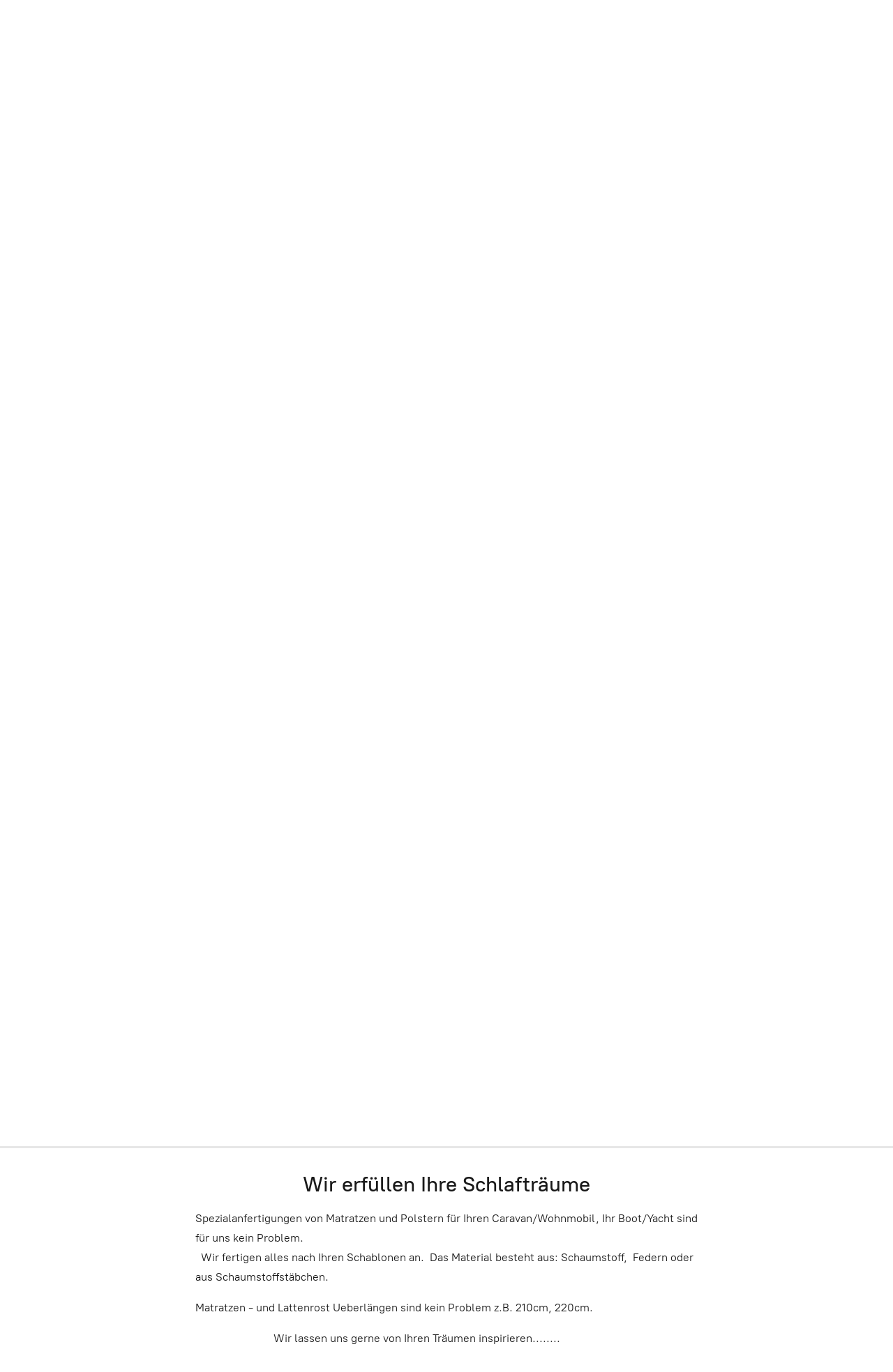

--- FILE ---
content_type: application/javascript;charset=utf-8
request_url: https://app.mycommerce.shop/categories.js?ownerid=59835218&jsonp=menu.fill
body_size: 6121
content:
menu.fill([{"id":146228801,"name":"Bettwaren - ab Fabrik - Bettdecken","nameForUrl":"Bettwaren - ab Fabrik - Bettdecken","link":"#!/Bettwaren-ab-Fabrik-Bettdecken/c/146228801","slug":"bettwaren-ab-fabrik-bettdecken","dataLevel":1,"sub":null},{"id":145018050,"name":"Bettwaren - Dorbena - Dor","nameForUrl":"Bettwaren - Dorbena - Dor","link":"#!/Bettwaren-Dorbena-Dor/c/145018050","slug":"bettwaren-dorbena-dor","dataLevel":1,"sub":[{"id":145062887,"name":"Daunenduvet - Kissenfedern - Daunenkissen","nameForUrl":"Daunenduvet - Kissenfedern - Daunenkissen","link":"#!/Daunenduvet-Kissenfedern-Daunenkissen/c/145062887","slug":"daunenduvet-kissenfedern-daunenkissen","dataLevel":2,"sub":[{"id":145070219,"name":"Leicht Daunenduvet - Dorbena","nameForUrl":"Leicht Daunenduvet - Dorbena","link":"#!/Leicht-Daunenduvet-Dorbena/c/145070219","slug":"leicht-daunenduvet-dorbena","dataLevel":3,"sub":null},{"id":145141620,"name":"Leichtes Ganzjahresduvet - Dorbena","nameForUrl":"Leichtes Ganzjahresduvet","link":"#!/Leichtes-Ganzjahresduvet/c/145141620","slug":"leichtes-ganzjahresduvet","dataLevel":3,"sub":null},{"id":145294624,"name":"Ganzjahresduvet - Dorbena","nameForUrl":"Ganzjahresduvet","link":"#!/Ganzjahresduvet/c/145294624","slug":"ganzjahresduvet-1","dataLevel":3,"sub":null},{"id":145325048,"name":"Trennbares - Ganzjahresduvet - Dorbena","nameForUrl":"Trennbares - Ganzjahresduvet","link":"#!/Trennbares-Ganzjahresduvet/c/145325048","slug":"trennbares-ganzjahresduvet","dataLevel":3,"sub":null},{"id":145325679,"name":"Winterduvet - Dorbena","nameForUrl":"Winterduvet - Dorbena","link":"#!/Winterduvet-Dorbena/c/145325679","slug":"winterduvet-dorbena","dataLevel":3,"sub":null},{"id":145329828,"name":"4 - Saison - Dorbena","nameForUrl":"4 - Saison","link":"#!/4-Saison/c/145329828","slug":"4-saison","dataLevel":3,"sub":null},{"id":145325242,"name":"Kissen - Dorbena","nameForUrl":"Kissen","link":"#!/Kissen/c/145325242","slug":"kissen","dataLevel":3,"sub":null},{"id":145330916,"name":"Kissen 3 Kammern - Dorbena","nameForUrl":"Kissen 3 Kammern","link":"#!/Kissen-3-Kammern/c/145330916","slug":"kissen-3-kammern","dataLevel":3,"sub":null}]},{"id":109303881,"name":"Allergiker - Kissen - Bettedecken","nameForUrl":"Allergiker - Kissen - Bettedecken","link":"#!/Allergiker-Kissen-Bettedecken/c/109303881","slug":"allergiker-kissen-bettedecken","dataLevel":2,"sub":[{"id":109301182,"name":"Allergiker - Duvets - Dorbena","nameForUrl":"Allergiker - Duvets - Dorbena","link":"#!/Allergiker-Duvets-Dorbena/c/109301182","slug":"allergiker-duvets-dorbena","dataLevel":3,"sub":null},{"id":109301704,"name":"Allergiker - Kissen - Dorbena","nameForUrl":"Allergiker - Kissen - Dorbena","link":"#!/Allergiker-Kissen-Dorbena/c/109301704","slug":"allergiker-kissen-dorbena","dataLevel":3,"sub":null}]},{"id":108259828,"name":"Naturfasern - Kissen - Bettdecken","nameForUrl":"Naturfasern - Kissen - Bettdecken","link":"#!/Naturfasern-Kissen-Bettdecken/c/108259828","slug":"naturfasern-kissen-bettdecken","dataLevel":2,"sub":[{"id":109440779,"name":"Naturfasern - Duvets - Dorbena","nameForUrl":"Naturfasern - Duvets - Dorbena","link":"#!/Naturfasern-Duvets-Dorbena/c/109440779","slug":"naturfasern-duvets-dorbena","dataLevel":3,"sub":null},{"id":109414391,"name":"Naturfasern - Kopfkissen - Dorbena","nameForUrl":"Naturfasern - Kopfkissen - Dorbena","link":"#!/Naturfasern-Kopfkissen-Dorbena/c/109414391","slug":"naturfasern-kopfkissen-dorbena","dataLevel":3,"sub":null}]},{"id":109325321,"name":"Reise - Nacken - Stützkissen - Dorbena","nameForUrl":"Reise - Nacken - Stutzkissen - Dorbena","link":"#!/Reise-Nacken-Stutzkissen-Dorbena/c/109325321","slug":"reise-nacken-stutzkissen-dorbena","dataLevel":2,"sub":[{"id":109300697,"name":"Dorbena Reise - Nackenkissen","nameForUrl":"Dorbena Reise - Nackenkissen","link":"#!/Dorbena-Reise-Nackenkissen/c/109300697","slug":"dorbena-reise-nackenkissen","dataLevel":3,"sub":null},{"id":110470566,"name":"Dorbena Stützkissen","nameForUrl":"Dorbena Stutzkissen","link":"#!/Dorbena-Stutzkissen/c/110470566","slug":"dorbena-stutzkissen","dataLevel":3,"sub":null},{"id":109105295,"name":"Nackenrolle","nameForUrl":"Nackenrolle","link":"#!/Nackenrolle/c/109105295","slug":"nackenrolle","dataLevel":3,"sub":null}]},{"id":145445829,"name":"SANITIZED - Bettwaren","nameForUrl":"SANITIZED - Bettwaren","link":"#!/SANITIZED-Bettwaren/c/145445829","slug":"sanitized-bettwaren","dataLevel":2,"sub":[{"id":109468922,"name":"Duvets - Sanitized Daunen - Dorbena","nameForUrl":"Duvets - Sanitized Daunen - Dorbena","link":"#!/Duvets-Sanitized-Daunen-Dorbena/c/109468922","slug":"duvets-sanitized-daunen-dorbena","dataLevel":3,"sub":null},{"id":109628297,"name":"Kopfkissen - Sanitized Federn - Dorbena","nameForUrl":"Kopfkissen - Sanitized Federn - Dorbena","link":"#!/Kopfkissen-Sanitized-Federn-Dorbena/c/109628297","slug":"kopfkissen-sanitized-federn-dorbena","dataLevel":3,"sub":null},{"id":145443920,"name":"Duvet - Sanitized Polyesterhohlfaser - Dorbena","nameForUrl":"Duvet - Sanitized Polyesterhohlfaser - Dorbena","link":"#!/Duvet-Sanitized-Polyesterhohlfaser-Dorbena/c/145443920","slug":"duvet-sanitized-polyesterhohlfaser-dorbena","dataLevel":3,"sub":null},{"id":145494510,"name":"Schutzhüllen - Duvet - Kissen - Matratzen - SANITIZED - Dorbena","nameForUrl":"Schutzhullen - Duvet - Kissen - Matratzen - SANITIZED - Dorbena","link":"#!/Schutzhullen-Duvet-Kissen-Matratzen-SANITIZED-Dorbena/c/145494510","slug":"schutzhullen-duvet-kissen-matratzen-sanitized-dorbena","dataLevel":3,"sub":null}]},{"id":145834536,"name":"Zubehör - Dorbena","nameForUrl":"Zubehor - Dorbena","link":"#!/Zubehor-Dorbena/c/145834536","slug":"zubehor-dorbena","dataLevel":2,"sub":null}]},{"id":144588103,"name":"Bettfedernreinigung - Bettwarenreinigung - Duvetreinigung - Daunenreinigung","nameForUrl":"Bettfedernreinigung - Bettwarenreinigung - Duvetreinigung - Rafzerfeld","link":"#!/Bettfedernreinigung-Bettwarenreinigung-Duvetreinigung-Rafzerfeld/c/144588103","slug":"bettfedernreinigung-bettwarenreinigung-duvetreinigung-rafzerfeld","dataLevel":1,"sub":null},{"id":145064758,"name":"Bettwaren  - Rafzerfeld","nameForUrl":"Bettwaren  - Rafzerfeld","link":"#!/Bettwaren-Rafzerfeld/c/145064758","slug":"bettwaren-rafzerfeld","dataLevel":1,"sub":[{"id":108770070,"name":"Kissen - Federn - Bettwaren","nameForUrl":"Kissen - Federn - Bettwaren","link":"#!/Kissen-Federn-Bettwaren/c/108770070","slug":"kissen-federn-bettwaren","dataLevel":2,"sub":[{"id":108775540,"name":"Federkissen Dura","nameForUrl":"Federkissen Dura","link":"#!/Federkissen-Dura/c/108775540","slug":"federkissen-dura","dataLevel":3,"sub":null},{"id":108987369,"name":"Federkissen Medium","nameForUrl":"Federkissen Medium","link":"#!/Federkissen-Medium/c/108987369","slug":"federkissen-medium","dataLevel":3,"sub":null}]},{"id":109017744,"name":"Kissen - Bettwaren","nameForUrl":"Kissen - Bettwaren","link":"#!/Kissen-Bettwaren/c/109017744","slug":"kissen-bettwaren","dataLevel":2,"sub":[{"id":109017745,"name":"Kopfkissen Flach","nameForUrl":"Kopfkissen Flach","link":"#!/Kopfkissen-Flach/c/109017745","slug":"kopfkissen-flach","dataLevel":3,"sub":null},{"id":109010729,"name":"Kopfkissen Natur","nameForUrl":"Kopfkissen Natur","link":"#!/Kopfkissen-Natur/c/109010729","slug":"kopfkissen-natur","dataLevel":3,"sub":null},{"id":145018054,"name":"Naturhaar - Duvet","nameForUrl":"Naturhaar - Duvet","link":"#!/Naturhaar-Duvet/c/145018054","slug":"naturhaar-duvet","dataLevel":3,"sub":null},{"id":109105311,"name":"Polster","nameForUrl":"Polster","link":"#!/Polster/c/109105311","slug":"polster","dataLevel":3,"sub":null},{"id":110501525,"name":"Sofakissen","nameForUrl":"Sofakissen","link":"#!/Sofakissen/c/110501525","slug":"sofakissen","dataLevel":3,"sub":null}]},{"id":109468148,"name":"Bettwaren","nameForUrl":"Bettwaren","link":"#!/Bettwaren/c/109468148","slug":"bettwaren","dataLevel":2,"sub":[{"id":109468158,"name":"extra leichte Sommerduvet","nameForUrl":"extra leichte Sommerduvet","link":"#!/extra-leichte-Sommerduvet/c/109468158","slug":"extra-leichte-sommerduvet","dataLevel":3,"sub":null},{"id":148529272,"name":"Sommerduvet","nameForUrl":"Sommerduvet","link":"#!/Sommerduvet/c/148529272","slug":"sommerduvet","dataLevel":3,"sub":null},{"id":109468366,"name":"leichte ganzjahres Duvets","nameForUrl":"leichte ganzjahres Duvets","link":"#!/leichte-ganzjahres-Duvets/c/109468366","slug":"leichte-ganzjahres-duvets","dataLevel":3,"sub":null},{"id":109468384,"name":"Ganzjahresduvet","nameForUrl":"Ganzjahresduvet","link":"#!/Ganzjahresduvet/c/109468384","slug":"ganzjahresduvet","dataLevel":3,"sub":null},{"id":109468869,"name":"Kassettenduvet","nameForUrl":"Kassettenduvet","link":"#!/Kassettenduvet/c/109468869","slug":"kassettenduvet","dataLevel":3,"sub":null},{"id":109468177,"name":"Winterbettdecken","nameForUrl":"Winterbettdecken","link":"#!/Winterbettdecken/c/109468177","slug":"winterbettdecken","dataLevel":3,"sub":null},{"id":109467634,"name":"4 Jahreszeitenduvet","nameForUrl":"4 Jahreszeitenduvet","link":"#!/4-Jahreszeitenduvet/c/109467634","slug":"4-jahreszeitenduvet","dataLevel":3,"sub":null}]},{"id":110540078,"name":"Bettdecken - Bettwaren","nameForUrl":"Bettdecken - Bettwaren","link":"#!/Bettdecken-Bettwaren/c/110540078","slug":"bettdecken-bettwaren","dataLevel":2,"sub":[{"id":110540337,"name":"3 Kammer - Kopfkissen","nameForUrl":"3 Kammer - Kopfkissen","link":"#!/3-Kammer-Kopfkissen/c/110540337","slug":"3-kammer-kopfkissen","dataLevel":3,"sub":null},{"id":110539398,"name":"Bettdecken","nameForUrl":"Bettdecken","link":"#!/Bettdecken/c/110539398","slug":"bettdecken","dataLevel":3,"sub":null}]}]},{"id":143495901,"name":"Bettwaren - Aktion","nameForUrl":"Bettwaren - Aktion","link":"#!/Bettwaren-Aktion/c/143495901","slug":"bettwaren-aktion","dataLevel":1,"sub":[{"id":143495904,"name":"KISSEN - AKTION - SALE - Dorbena","nameForUrl":"KISSEN - AKTION - SALE - Dorbena","link":"#!/KISSEN-AKTION-SALE-Dorbena/c/143495904","slug":"kissen-aktion-sale-dorbena","dataLevel":2,"sub":null},{"id":143495905,"name":"DUVET - AKTION - SALE - Dorbena","nameForUrl":"DUVET - AKTION - SALE - Dorbena","link":"#!/DUVET-AKTION-SALE-Dorbena/c/143495905","slug":"duvet-aktion-sale-dorbena","dataLevel":2,"sub":null},{"id":143505913,"name":"Gutschein","nameForUrl":"Gutschein","link":"#!/Gutschein/c/143505913","slug":"gutschein","dataLevel":2,"sub":null}]},{"id":112845013,"name":"Dorbena - Sonderangebote","nameForUrl":"Dorbena - Sonderangebote","link":"#!/Dorbena-Sonderangebote/c/112845013","slug":"dorbena-sonderangebote","dataLevel":1,"sub":[{"id":176024209,"name":"Perfetto - Chiara - Daunenprodukte - von Dorbena","nameForUrl":"Perfetto - Chiara - Daunenprodukte - von Dorbena","link":"#!/Perfetto-Chiara-Daunenprodukte-von-Dorbena/c/176024209","slug":"perfetto-chiara-daunenprodukte-von-dorbena","dataLevel":2,"sub":null},{"id":112846253,"name":"Naturhaar - Bettwaren - Dorbena","nameForUrl":"Naturhaar - Bettwaren - Dorbena","link":"#!/Naturhaar-Bettwaren-Dorbena/c/112846253","slug":"naturhaar-bettwaren-dorbena","dataLevel":2,"sub":null},{"id":143504947,"name":"Sommerleicht Aktionsduvet - Dorbena","nameForUrl":"Sommerleicht Aktionsduvet - Dorbena","link":"#!/Sommerleicht-Aktionsduvet-Dorbena/c/143504947","slug":"sommerleicht-aktionsduvet-dorbena","dataLevel":2,"sub":null},{"id":112719301,"name":"Jacquard Satin Duvet - Dorbena","nameForUrl":"Jacquard Satin Duvet - Dorbena","link":"#!/Jacquard-Satin-Duvet-Dorbena/c/112719301","slug":"jacquard-satin-duvet-dorbena","dataLevel":2,"sub":null},{"id":112828454,"name":"Clima - Outlast - Dorbena","nameForUrl":"Clima - Outlast - Dorbena","link":"#!/Clima-Outlast-Dorbena/c/112828454","slug":"clima-outlast-dorbena","dataLevel":2,"sub":null},{"id":113007547,"name":"Hausstaubmilben - Stechmücken - Bettwanzenschutz - Dorbena","nameForUrl":"Hausstaubmilben - Stechmucken - Bettwanzenschutz - Dorbena","link":"#!/Hausstaubmilben-Stechmucken-Bettwanzenschutz-Dorbena/c/113007547","slug":"hausstaubmilben-stechmucken-bettwanzenschutz-dorbena","dataLevel":2,"sub":null}]},{"id":143762023,"name":"Carro Bettwaren","nameForUrl":"Carro Bettwaren","link":"#!/Carro-Bettwaren/c/143762023","slug":"carro-bettwaren","dataLevel":1,"sub":[{"id":143764515,"name":"Daunenduvet - CLASSIC 90 By Billerbeck","nameForUrl":"Daunenduvet - CLASSIC 90 By Billerbeck","link":"#!/Daunenduvet-CLASSIC-90-By-Billerbeck/c/143764515","slug":"daunenduvet-classic-90-by-billerbeck","dataLevel":2,"sub":null},{"id":143762044,"name":"KISSEN - Classic 90 by Billerbeck","nameForUrl":"KISSEN - Classic 90 by Billerbeck","link":"#!/KISSEN-Classic-90-by-Billerbeck/c/143762044","slug":"kissen-classic-90-by-billerbeck","dataLevel":2,"sub":null},{"id":143764408,"name":"KISSEN - BASIC 90 by Billerbeck","nameForUrl":"KISSEN - BASIC 90 by Billerbeck","link":"#!/KISSEN-BASIC-90-by-Billerbeck/c/143764408","slug":"kissen-basic-90-by-billerbeck","dataLevel":2,"sub":null},{"id":143764757,"name":"Daunenduvet - BASIC 80 by Billerbeck","nameForUrl":"Daunenduvet - BASIC 80 by Billerbeck","link":"#!/Daunenduvet-BASIC-80-by-Billerbeck/c/143764757","slug":"daunenduvet-basic-80-by-billerbeck","dataLevel":2,"sub":null},{"id":143711373,"name":"KISSEN - BASIC 80 by Billerbeck","nameForUrl":"KISSEN - BASIC 80 by Billerbeck","link":"#!/KISSEN-BASIC-80-by-Billerbeck/c/143711373","slug":"kissen-basic-80-by-billerbeck","dataLevel":2,"sub":null}]},{"id":143782038,"name":"Daunenduvet - BASIC 90 by Billebeck","nameForUrl":"Daunenduvet - BASIC 90 by Billebeck","link":"#!/Daunenduvet-BASIC-90-by-Billebeck/c/143782038","slug":"daunenduvet-basic-90-by-billebeck","dataLevel":1,"sub":null},{"id":143777250,"name":"Billerbeck - Bettwaren","nameForUrl":"Billerbeck - Bettwaren","link":"#!/Billerbeck-Bettwaren/c/143777250","slug":"billerbeck-bettwaren","dataLevel":1,"sub":[{"id":143779710,"name":"DAUNEN - FEDERN - Kissen - billerbeck EDITION","nameForUrl":"DAUNEN - FEDERN - Kissen - billerbeck EDITION","link":"#!/DAUNEN-FEDERN-Kissen-billerbeck-EDITION/c/143779710","slug":"daunen-federn-kissen-billerbeck-edition","dataLevel":2,"sub":null},{"id":143832968,"name":"NATURPROGRAMM - DUVET - KISSEN - billerbeck EDITION","nameForUrl":"NATURPROGRAMM - DUVET - KISSEN - billerbeck EDITION","link":"#!/NATURPROGRAMM-DUVET-KISSEN-billerbeck-EDITION/c/143832968","slug":"naturprogramm-duvet-kissen-billerbeck-edition","dataLevel":2,"sub":null},{"id":143804442,"name":"FASER- SYNT. Programm DUVET - KISSEN - billerbeck EDITION","nameForUrl":"FASER- SYNT. Programm DUVET - KISSEN - billerbeck EDITION","link":"#!/FASER-SYNT-Programm-DUVET-KISSEN-billerbeck-EDITION/c/143804442","slug":"faser-synt-programm-duvet-kissen-billerbeck-edition","dataLevel":2,"sub":null},{"id":143901006,"name":"NACKENKISSEN CARE - billerbeck EDITION","nameForUrl":"NACKENKISSEN CARE - billerbeck EDITION","link":"#!/NACKENKISSEN-CARE-billerbeck-EDITION/c/143901006","slug":"nackenkissen-care-billerbeck-edition","dataLevel":2,"sub":null}]},{"id":143907943,"name":"Billerbeck - Katalog","nameForUrl":"Billerbeck - Katalog","link":"#!/Billerbeck-Katalog/c/143907943","slug":"billerbeck-katalog","dataLevel":1,"sub":[{"id":143914169,"name":"4 Saison Daunenduvet - Billerbeck Exquisit","nameForUrl":"4 Saison Daunenduvet - Billerbeck Exquisit","link":"#!/4-Saison-Daunenduvet-Billerbeck-Exquisit/c/143914169","slug":"4-saison-daunenduvet-billerbeck-exquisit","dataLevel":2,"sub":null},{"id":143912417,"name":"Kassetten Daunenduvet - Billerbeck Exquisit","nameForUrl":"Kassetten Daunenduvet - Billerbeck Exquisit","link":"#!/Kassetten-Daunenduvet-Billerbeck-Exquisit/c/143912417","slug":"kassetten-daunenduvet-billerbeck-exquisit","dataLevel":2,"sub":null},{"id":144286578,"name":"Kissen Daunen - Federn - Billerbeck Exquisit","nameForUrl":"Kissen Daunen - Federn - Billerbeck Exquisit","link":"#!/Kissen-Daunen-Federn-Billerbeck-Exquisit/c/144286578","slug":"kissen-daunen-federn-billerbeck-exquisit","dataLevel":2,"sub":null},{"id":144297957,"name":"Kissen Natur - Billerbeck Exquisit","nameForUrl":"Kissen Natur - Billerbeck Exquisit","link":"#!/Kissen-Natur-Billerbeck-Exquisit/c/144297957","slug":"kissen-natur-billerbeck-exquisit","dataLevel":2,"sub":null},{"id":144581047,"name":"Naturfaser - Duvet - Billebeck Exquisit","nameForUrl":"Naturfaser - Duvet - Billebeck Exquisit","link":"#!/Naturfaser-Duvet-Billebeck-Exquisit/c/144581047","slug":"naturfaser-duvet-billebeck-exquisit","dataLevel":2,"sub":null},{"id":144411607,"name":"Kissen Synthetische Fasern - Billebeck Exquisit","nameForUrl":"Kissen Synthetische Fasern - Billebeck Exquisit","link":"#!/Kissen-Synthetische-Fasern-Billebeck-Exquisit/c/144411607","slug":"kissen-synthetische-fasern-billebeck-exquisit","dataLevel":2,"sub":null},{"id":144762760,"name":"Synthetische Fasern - Duvet - Billebeck Exquisit","nameForUrl":"Synthetische Fasern - Duvet - Billebeck Exquisit","link":"#!/Synthetische-Fasern-Duvet-Billebeck-Exquisit/c/144762760","slug":"synthetische-fasern-duvet-billebeck-exquisit","dataLevel":2,"sub":null},{"id":144548538,"name":"Kissen CARE - Billebeck Exquisit","nameForUrl":"Kissen CARE - Billebeck Exquisit","link":"#!/Kissen-CARE-Billebeck-Exquisit/c/144548538","slug":"kissen-care-billebeck-exquisit","dataLevel":2,"sub":null}]},{"id":110642173,"name":"Bettwäsche","nameForUrl":"Bettwasche","link":"#!/Bettwasche/c/110642173","slug":"bettwasche","dataLevel":1,"sub":[{"id":110671095,"name":"Bettwäsche - Mako Satin - Auswahl","nameForUrl":"Bettwasche - Mako Satin - Auswahl","link":"#!/Bettwasche-Mako-Satin-Auswahl/c/110671095","slug":"bettwasche-mako-satin-auswahl","dataLevel":2,"sub":null},{"id":110712811,"name":"Bettwäsche - Interlock Jersey - Auswahl","nameForUrl":"Bettwasche - Interlock Jersey - Auswahl","link":"#!/Bettwasche-Interlock-Jersey-Auswahl/c/110712811","slug":"bettwasche-interlock-jersey-auswahl","dataLevel":2,"sub":null},{"id":110826338,"name":"Bettwäsche - Leinen -  Auswahl","nameForUrl":"Bettwasche - Leinen -  Auswahl","link":"#!/Bettwasche-Leinen-Auswahl/c/110826338","slug":"bettwasche-leinen-auswahl","dataLevel":2,"sub":null},{"id":110827095,"name":"Bettwäsche - Tencel / Lyocell / Satin - Auswahl","nameForUrl":"Bettwasche - Tencel / Lyocell / Satin - Auswahl","link":"#!/Bettwasche-Tencel-Lyocell-Satin-Auswahl/c/110827095","slug":"bettwasche-tencel-lyocell-satin-auswahl","dataLevel":2,"sub":null},{"id":111077593,"name":"Bettwäsche - Seersucker - Auswahl","nameForUrl":"Bettwasche - Seersucker - Auswahl","link":"#!/Bettwasche-Seersucker-Auswahl/c/111077593","slug":"bettwasche-seersucker-auswahl","dataLevel":2,"sub":null},{"id":111104078,"name":"Bettwäsche - Mako - Jacquard","nameForUrl":"Bettwasche - Mako - Jacquard","link":"#!/Bettwasche-Mako-Jacquard/c/111104078","slug":"bettwasche-mako-jacquard","dataLevel":2,"sub":null},{"id":125072368,"name":"Bettwäsche - Flanell - Auswahl","nameForUrl":"Bettwasche - Flanell - Auswahl","link":"#!/Bettwasche-Flanell-Auswahl/c/125072368","slug":"bettwasche-flanell-auswahl","dataLevel":2,"sub":null},{"id":143476898,"name":"Bettwäsche - Renforcé   - Auswahl","nameForUrl":"Bettwasche - Renforce   - Auswahl","link":"#!/Bettwasche-Renforce-Auswahl/c/143476898","slug":"bettwasche-renforce-auswahl","dataLevel":2,"sub":null}]},{"id":175865375,"name":"Christian Fischbacher - Bettwaren","nameForUrl":"Christian Fischbacher - Bettwaren","link":"#!/Christian-Fischbacher-Bettwaren/c/175865375","slug":"christian-fischbacher-bettwaren","dataLevel":1,"sub":[{"id":175954521,"name":"Kassettendecken Eiderdaunen - Christian Fischbacher","nameForUrl":"Kassettendecken Eiderdaunen - Christian Fischbacher","link":"#!/Kassettendecken-Eiderdaunen-Christian-Fischbacher/c/175954521","slug":"kassettendecken-eiderdaunen-christian-fischbacher","dataLevel":2,"sub":null},{"id":175866130,"name":"Kammerkissen 3 od. 1 - Chrisian Fischbacher","nameForUrl":"Kammerkissen 3 od. 1 - Chrisian Fischbacher","link":"#!/Kammerkissen-3-od-1-Chrisian-Fischbacher/c/175866130","slug":"kammerkissen-3-od-1-chrisian-fischbacher","dataLevel":2,"sub":null},{"id":176310589,"name":"Kassettendecken  Gänsedaunen - Christian Fischbacher","nameForUrl":"Kassettendecken  Gansedaunen - Christian Fischbacher","link":"#!/Kassettendecken-Gansedaunen-Christian-Fischbacher/c/176310589","slug":"kassettendecken-gansedaunen-christian-fischbacher","dataLevel":2,"sub":null}]},{"id":113257843,"name":"Frottierwäsche - Divina","nameForUrl":"Frottierwasche - Divina","link":"#!/Frottierwasche-Divina/c/113257843","slug":"frottierwasche-divina","dataLevel":1,"sub":[{"id":113248702,"name":"Frottierwäsche","nameForUrl":"Frottierwasche","link":"#!/Frottierwasche/c/113248702","slug":"frottierwasche","dataLevel":2,"sub":null}]},{"id":110918409,"name":"Fixleintücher - Jersey - Frotté","nameForUrl":"Fixleintucher - Jersey - Frotte","link":"#!/Fixleintucher-Jersey-Frotte/c/110918409","slug":"fixleintucher-jersey-frotte","dataLevel":1,"sub":[{"id":110921402,"name":"Fixleintuch - Superstrech - Bestseller","nameForUrl":"Fixleintuch - Superstrech - Bestseller","link":"#!/Fixleintuch-Superstrech-Bestseller/c/110921402","slug":"fixleintuch-superstrech-bestseller","dataLevel":2,"sub":null},{"id":110921996,"name":"Fixleintuch - Serail - Klassiker","nameForUrl":"Fixleintuch - Serail - Klassiker","link":"#!/Fixleintuch-Serail-Klassiker/c/110921996","slug":"fixleintuch-serail-klassiker","dataLevel":2,"sub":null},{"id":110952458,"name":"Fixleintuch - Frottè - Schweizer Tradition","nameForUrl":"Fixleintuch - Frotte - Schweizer Tradition","link":"#!/Fixleintuch-Frotte-Schweizer-Tradition/c/110952458","slug":"fixleintuch-frotte-schweizer-tradition","dataLevel":2,"sub":null},{"id":112030539,"name":"Topper - Matratzenauflagen - Fixleintücher Serail","nameForUrl":"Topper - Matratzenauflagen - Fixleintucher Serail","link":"#!/Topper-Matratzenauflagen-Fixleintucher-Serail/c/112030539","slug":"topper-matratzenauflagen-fixleintucher-serail","dataLevel":2,"sub":null}]},{"id":114473574,"name":"Bettwaren - Bico","nameForUrl":"Bettwaren - Bico","link":"#!/Bettwaren-Bico/c/114473574","slug":"bettwaren-bico","dataLevel":1,"sub":[{"id":114481699,"name":"Kissen - Bico - Master","nameForUrl":"Kissen - Bico - Master","link":"#!/Kissen-Bico-Master/c/114481699","slug":"kissen-bico-master","dataLevel":2,"sub":null},{"id":114481882,"name":"Kissen - Bico - VitaLuxe -ClimaLuxe","nameForUrl":"Kissen - Bico - VitaLuxe -ClimaLuxe","link":"#!/Kissen-Bico-VitaLuxe-ClimaLuxe/c/114481882","slug":"kissen-bico-vitaluxe-climaluxe","dataLevel":2,"sub":null}]},{"id":114709265,"name":"Bico - Duvet - Bettwaren","nameForUrl":"Bico - Duvet - Bettwaren","link":"#!/Bico-Duvet-Bettwaren/c/114709265","slug":"bico-duvet-bettwaren","dataLevel":1,"sub":[{"id":114712793,"name":"Duvet - Bico MasterLuxe - Eider","nameForUrl":"Duvet - Bico  MasterLuxe Eider","link":"#!/Duvet-Bico-MasterLuxe-Eider/c/114712793","slug":"duvet-bico-masterluxe-eider","dataLevel":2,"sub":null},{"id":114859427,"name":"Duvet - MasterPro - Bico","nameForUrl":"Duvet - MasterPro - Bico","link":"#!/Duvet-MasterPro-Bico/c/114859427","slug":"duvet-masterpro-bico","dataLevel":2,"sub":null}]},{"id":114349157,"name":"Bettwäsche - Bico","nameForUrl":"Bettwasche - Bico","link":"#!/Bettwasche-Bico/c/114349157","slug":"bettwasche-bico","dataLevel":1,"sub":[{"id":114358082,"name":"Bettwäsche - Bico","nameForUrl":"Bettwasche - Bico","link":"#!/Bettwasche-Bico/c/114358082","slug":"bettwasche-bico-1","dataLevel":2,"sub":null}]},{"id":113333026,"name":"Matratzen - bico","nameForUrl":"Matratzen - bico","link":"#!/Matratzen-bico/c/113333026","slug":"matratzen-bico","dataLevel":1,"sub":[{"id":113363348,"name":"Matratzen - Bico - Clima","nameForUrl":"Matratzen - Bico - Clima - Auswahl","link":"#!/Matratzen-Bico-Clima-Auswahl/c/113363348","slug":"matratzen-bico-clima-auswahl","dataLevel":2,"sub":null},{"id":113335754,"name":"Matraten - Bico - Vita","nameForUrl":"Matraten - Bico - Vita","link":"#!/Matraten-Bico-Vita/c/113335754","slug":"matraten-bico-vita","dataLevel":2,"sub":null}]},{"id":112321991,"name":"Matratzen - Isabelle","nameForUrl":"Matratzen - Isabelle","link":"#!/Matratzen-Isabelle/c/112321991","slug":"matratzen-isabelle","dataLevel":1,"sub":[{"id":112351026,"name":"Matratzen - Isabelle","nameForUrl":"Matratzen - Isabelle","link":"#!/Matratzen-Isabelle/c/112351026","slug":"matratzen-isabelle-1","dataLevel":2,"sub":null},{"id":112670059,"name":"Kopfkissen - Duvet - Isabelle","nameForUrl":"Kissen - Duvet - Isabelle","link":"#!/Kissen-Duvet-Isabelle/c/112670059","slug":"kissen-duvet-isabelle","dataLevel":2,"sub":null}]},{"id":113117383,"name":"Matratzen - basics","nameForUrl":"Matratzen - basics","link":"#!/Matratzen-basics/c/113117383","slug":"matratzen-basics","dataLevel":1,"sub":[{"id":113117123,"name":"Matratzen - Bico - Basics","nameForUrl":"Matratzen - Bico - Basic","link":"#!/Matratzen-Bico-Basic/c/113117123","slug":"matratzen-bico-basic","dataLevel":2,"sub":null}]},{"id":110501613,"name":"Matratzen - Roviva","nameForUrl":"Matratzen - Roviva","link":"#!/Matratzen-Roviva/c/110501613","slug":"matratzen-roviva","dataLevel":1,"sub":[{"id":113471407,"name":"Roviva - Matratzen - Aktion","nameForUrl":"Roviva - Matratzen - Aktion","link":"#!/Roviva-Matratzen-Aktion/c/113471407","slug":"roviva-matratzen-aktion","dataLevel":2,"sub":null},{"id":112131756,"name":"Roviva - Matratzen - Sonderangebote","nameForUrl":"Roviva - Matratzen - Sonderangebote","link":"#!/Roviva-Matratzen-Sonderangebote/c/112131756","slug":"roviva-matratzen-sonderangebote","dataLevel":2,"sub":null},{"id":110506784,"name":"Matratzen - Roviva - Collection","nameForUrl":"Matratzen - Roviva - Collection","link":"#!/Matratzen-Roviva-Collection/c/110506784","slug":"matratzen-roviva-collection","dataLevel":2,"sub":null},{"id":111221937,"name":"Matratzen - Comfort Club","nameForUrl":"Matratzen - Comfort Club","link":"#!/Matratzen-Comfort-Club/c/111221937","slug":"matratzen-comfort-club","dataLevel":2,"sub":null},{"id":111258595,"name":"Einlegerahmen - Comfort Club","nameForUrl":"Einlegerahmen - Comfort Club","link":"#!/Einlegerahmen-Comfort-Club/c/111258595","slug":"einlegerahmen-comfort-club","dataLevel":2,"sub":null}]},{"id":113841598,"name":"Bettwaren - Roviva","nameForUrl":"Bettwaren - Roviva","link":"#!/Bettwaren-Roviva/c/113841598","slug":"bettwaren-roviva","dataLevel":1,"sub":[{"id":113852003,"name":"Komfort - Kissen - Roviva","nameForUrl":"Komfort - Kissen - Roviva","link":"#!/Komfort-Kissen-Roviva/c/113852003","slug":"komfort-kissen-roviva","dataLevel":2,"sub":null},{"id":113929046,"name":"Bettwaren - Kissen - Roviva","nameForUrl":"Bettwaren - Kissen - Roviva","link":"#!/Bettwaren-Kissen-Roviva/c/113929046","slug":"bettwaren-kissen-roviva","dataLevel":2,"sub":null},{"id":114221753,"name":"Bettwaren - Duvet - Roviva","nameForUrl":"Bettwaren - Duvet - Roviva","link":"#!/Bettwaren-Duvet-Roviva/c/114221753","slug":"bettwaren-duvet-roviva","dataLevel":2,"sub":null},{"id":114031720,"name":"Kinder - Kissen - Duvet - Matratzen - Roviva","nameForUrl":"Kinder - Kissen - Duvet - Matratzen - Roviva","link":"#!/Kinder-Kissen-Duvet-Matratzen-Roviva/c/114031720","slug":"kinder-kissen-duvet-matratzen-roviva","dataLevel":2,"sub":null}]},{"id":111714510,"name":"Matratzenschutz - Molton - Matratzenschoner","nameForUrl":"Matratzenschutz - Molton - Matratzenschoner","link":"#!/Matratzenschutz-Molton-Matratzenschoner/c/111714510","slug":"matratzenschutz-molton-matratzenschoner","dataLevel":1,"sub":[{"id":111747743,"name":"Matratzenschutzbezüge - Molton - Zubehör","nameForUrl":"Matratzenschutzbezuge - Molton - Zubehor","link":"#!/Matratzenschutzbezuge-Molton-Zubehor/c/111747743","slug":"matratzenschutzbezuge-molton-zubehor","dataLevel":2,"sub":null},{"id":111773529,"name":"Matratzenhüllen für alle Matratzen","nameForUrl":"Matratzenhullen fur alle Matratzen","link":"#!/Matratzenhullen-fur-alle-Matratzen/c/111773529","slug":"matratzenhullen-fur-alle-matratzen","dataLevel":2,"sub":null}]},{"id":111773739,"name":"Topper - Matratzenauflagen","nameForUrl":"Topper - Matratzenauflagen","link":"#!/Topper-Matratzenauflagen/c/111773739","slug":"topper-matratzenauflagen","dataLevel":1,"sub":[{"id":111964804,"name":"Matratzenauflagen - Dorbena","nameForUrl":"Matratzenauflagen - Dorbena","link":"#!/Matratzenauflagen-Dorbena/c/111964804","slug":"matratzenauflagen-dorbena","dataLevel":2,"sub":null},{"id":111773741,"name":"Topper - Roviva","nameForUrl":"Topper - Roviva","link":"#!/Topper-Roviva/c/111773741","slug":"topper-roviva","dataLevel":2,"sub":null},{"id":111995398,"name":"Matratzentopper - Matratzenauflage - Divina","nameForUrl":"Matratzentopper - Matratzenauflage Divina","link":"#!/Matratzentopper-Matratzenauflage-Divina/c/111995398","slug":"matratzentopper-matratzenauflage-divina","dataLevel":2,"sub":null},{"id":144982337,"name":"Matratzenauflagen - Topper Billerbeck Exquisit","nameForUrl":"Matratzenauflagen - Topper Billerbeck Exquisit","link":"#!/Matratzenauflagen-Topper-Billerbeck-Exquisit/c/144982337","slug":"matratzenauflagen-topper-billerbeck-exquisit","dataLevel":2,"sub":null}]}]);
